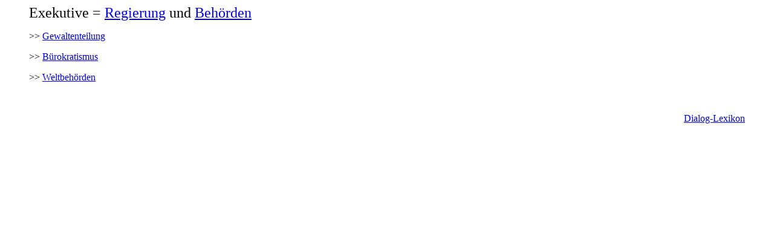

--- FILE ---
content_type: text/html
request_url: http://dialoglexikon.de/exekutive.htm
body_size: 948
content:
<html>

<head>
<meta http-equiv="Content-Language" content="de">
<meta http-equiv="Content-Type" content="text/html; charset=windows-1252">
<meta name="GENERATOR" content="Microsoft FrontPage 4.0">
<meta name="ProgId" content="FrontPage.Editor.Document">
<title>Exekutive</title>
<base target="_self">
</head>

<body>

<blockquote>
  <p><font face="Verdana" size="5">Exekutive = <a href="http://">Regierung</a> und <a href="behoerden.htm">Behörden</a></font></p>
  <p><font face="Verdana" size="3">&gt;&gt; <a href="gewaltenteilung.htm">Gewaltenteilung</a></font></p>
  <p><font face="Verdana" size="3">&gt;&gt; <a href="buerokratismus.htm">Bürokratismus</a></font></p>
  <p><font face="Verdana" size="3">&gt;&gt; <a href="weltbehoerden.htm">Weltbehörden</a></font></p>
  <p>&nbsp;</p>
  <p align="right"><a href="zzz_LEXIKON.htm"><font face="Verdana" size="3">Dialog-Lexikon</font></a></p>
</blockquote>

</body>

</html>
